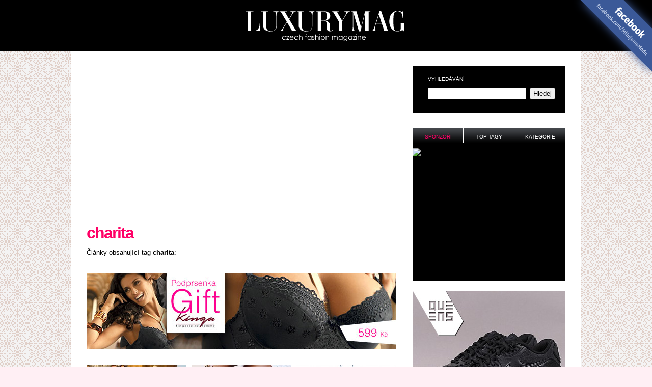

--- FILE ---
content_type: text/html; charset=UTF-8
request_url: https://www.luxurymag.cz/tagy/charita/
body_size: 3769
content:
<!DOCTYPE html PUBLIC "-//W3C//DTD XHTML 1.0 Strict//EN" "http://www.w3.org/TR/xhtml1/DTD/xhtml1-strict.dtd">
<html xmlns="http://www.w3.org/1999/xhtml" xml:lang="cs">
<head>
	<meta http-equiv="Content-Type" content="text/html; charset=utf-8" />

	<meta name="robots" content="index, follow" />
	<meta name="author" content="all: (c) amedio.cz 2011; e-mail: info@amedio.cz" />

			<meta name="description" content="Výpis článků se štítkem charita" />
		
			<meta name="keywords" content="charita" />
		
			<meta property="og:title" content="charita — LUXURYMAG" />
		
			<meta property="og:description" content="Výpis článků se štítkem charita" />
		
			<meta property="og:image" content="https://www.luxurymag.cz/assets/clanky/2021-02/clanek11609/title_clanek11609.jpeg" />
		
	<script type="text/javascript" src="/min/serve/g/default_js/1679303942/"></script>
	<link rel="stylesheet" type="text/css" href="/min/serve/g/default_css/1679303914/" />	
	
	<link rel="shortcut icon" href="/favicon.ico" />
	
	<title>charita — LUXURYMAG</title>

</head>

<body>
	<div id='header'>		
					<p><a href='/'>Módní trendy 2018 — LUXURYMAG</a></p>
				
		<div id='logo'></div> <!-- logo -->			
	</div> <!-- header -->		

	<div id='root'>
		<div id='ad_links'><div class='content not4bbtext'><div id='ad_links'>
			<div class='content not4bbtext'>
				<script async src="//pagead2.googlesyndication.com/pagead/js/adsbygoogle.js"></script>
				<!-- Luxurymag.cz links -->
				<ins class="adsbygoogle" style="display:inline-block;width:728px;height:15px" data-ad-client="ca-pub-0888445885747128" data-ad-slot="4180694190"></ins>
				<script>
					(adsbygoogle = window.adsbygoogle || []).push({});
				</script>
			</div>
		</div></div></div>		
		<div id='window' style="position: relative;">
        
			
				<div id='leftColumn'>
						
					<div id='article'>
	<div class='heading'>
		<div id='ad_category'><div class='content not4bbtext'><div style='margin: 10px 0 0 30px;'>

<script async src="//pagead2.googlesyndication.com/pagead/js/adsbygoogle.js"></script>
<!-- Luxurymag.cz kategorie -->
<ins class="adsbygoogle"
     style="display:inline-block;width:336px;height:280px"
     data-ad-client="ca-pub-0888445885747128"
     data-ad-slot="8442690995"></ins>
<script>
(adsbygoogle = window.adsbygoogle || []).push({});
</script>

</div></div></div>		<h1>charita</h1>	
				
		<p>Články obsahující tag <strong>charita</strong>:</p>
		<div class='cleaner'></div>		
	</div>
	
	<img style="margin:30px 0 0 30px" src="/images/banner.jpg" alt="Luxusní prádlo" />	
		
		<div class='last'>	
							<div class='item'>
					<img src="/assets/clanky/2021-02/clanek11609/small_title_clanek11609.jpeg" alt="Česká Miss ESSENS: pomáhá prodejem módních kousků " />					<div class='top'>
						<h2><a title="Česká Miss ESSENS: pomáhá prodejem módních kousků " href="/novinky/11609/ceska-miss-essens-pomaha-prodejem-modnich-kousku-charitativnimu-online-bazaru/">Česká Miss ESSENS: pomáhá prodejem módních kousků </a></h2>
						<p>9. března 2021</p>
					</div>		
				</div>
							<div class='item'>
					<img src="/assets/clanky/2020-08/clanek11503/small_title_clanek11503.jpg" alt="Co mají společného Pandora a Unicef? Iniciativu One Love" />					<div class='top'>
						<h2><a title="Co mají společného Pandora a Unicef? Iniciativu One Love" href="/novinky/11503/co-maji-spolecneho-pandora-a-unicef-iniciativu-one-love/">Co mají společného Pandora a Unicef? Iniciativu One Love</a></h2>
						<p>25. srpna 2020</p>
					</div>		
				</div>
							<div class='item'>
					<img src="/assets/clanky/2019-04/clanek11199/small_title_clanek11199.jpg" alt="Swarowski a jejich kolekce Waterschool: důležitost ochrany světových zdrojů vody" />					<div class='top'>
						<h2><a title="Swarowski a jejich kolekce Waterschool: důležitost ochrany světových zdrojů vody" href="/novinky/11199/swarowski-a-jejich-kolekce-waterschool-dulezitost-ochrany-svetovych-zdroju-vody/">Swarowski a jejich kolekce Waterschool: důležitost ochrany světových zdrojů vody</a></h2>
						<p>12. dubna 2019</p>
					</div>		
				</div>
							<div class='item'>
					<img src="/assets/clanky/2018-12/clanek11134/small_title_clanek11134.jpg" alt="Baťa a charitativní tenisky" />					<div class='top'>
						<h2><a title="Baťa a charitativní tenisky" href="/novinky/11134/bata-a-charitativni-tenisky/">Baťa a charitativní tenisky</a></h2>
						<p>14. prosince 2018</p>
					</div>		
				</div>
							<div class='item'>
					<img src="/assets/clanky/2018-10/clanek11084/small_title_clanek11084.jpeg" alt="Unikátní charitativní kalendář Proměny letos už podesáté!" />					<div class='top'>
						<h2><a title="Unikátní charitativní kalendář Proměny letos už podesáté!" href="/novinky/11084/unikatni-charitativni-kalendar-promeny-letos-uz-podesate/">Unikátní charitativní kalendář Proměny letos už podesáté!</a></h2>
						<p>23. října 2018</p>
					</div>		
				</div>
						<div class='cleaner'></div>
		</div>
		
		
			
	
</div> <!-- homepage -->					
				</div> <!-- leftColumn -->
									
				<div id='rightColumn'>
					
					<div class='search'>
	<h3>Vyhledávání</h3>
	<form id="searchForm" action="/article/search/" method="post">		<fieldset>
			<input class="text" type="text" value="" name="search" id="search" />			<input class="button" type="submit" name="yt0" value="Hledej" />		</fieldset>			
	</form>
</div>

<div class='multibox'>	
			
	<h3 id='sponsor_h3' class='active' onclick='switchMultibox("sponsor");return false;'>Sponzoři</h3>
	<div id='sponsor' class='box'>
		<div class='content'>
			<div id='ad_square-top'><div class='content not4bbtext'><a href="http://www.brilianty.cz/sleva-10---na-cely-nakup-p52.html?a_box=9zwvwgdn" rel="nofollow" ><img src="https://c1018.affilbox.cz/data/kampan/1/privesky-cz-sk-300x250.jpg" width="300" height="250" alt="privesky-cz-sk-300x250.jpg" /></a></div></div>		</div>	
	</div>
	
	<h3 id='tag_h3' onclick='switchMultibox("tag");return false;'>Top tagy</h3>
	<div id='tag' class='box' style='display:none'>
		<div class='content'>
					
							
					<a class="tag-5" href="/tagy/tanecni-2009/">taneční 2009</a> 
							
					<a class="tag-5" href="/tagy/kozacky/">kozačky</a> 
							
					<a class="tag-5" href="/tagy/zima-2010/">zima 2010</a> 
							
					<a class="tag-5" href="/tagy/bata/">Baťa</a> 
							
					<a class="tag-5" href="/tagy/ples/">ples</a> 
							
					<a class="tag-5" href="/tagy/pro-zeny/">pro ženy</a> 
							
					<a class="tag-5" href="/tagy/damske-zimni-bundy/">dámské zimní bundy</a> 
							
					<a class="tag-5" href="/tagy/minisukne/">minisukně</a> 
							
					<a class="tag-5" href="/tagy/damske-obleceni/">dámské oblečení</a> 
							
					<a class="tag-5" href="/tagy/kostymky/">kostýmky</a> 
						
					</div>
	</div>
	
	<h3 id='category_h3' onclick='switchMultibox("category");return false;'>Kategorie</h3>
	<div id='category' class='box' style='display:none'>
		<div class='content'>
																			        			  
			  		<ul>			        
    			    			
  	 			<li>
  	 			     				<a href="/obuv/">Obuv</a>     			  	  				  
	    							
												        			  
			  		<ul>			        
    			    			
  	 			<li>
  	 			     				<a href="/zimni-boty/">Zimní boty</a>     			  	  				  
	    							
									        
	       		        			
  	      	</li>        		
	  	        			
  	 			<li>
  	 			     				<a href="/letni-boty/">Letní boty</a>     			  	  				  
	    							
									        
	       		        			
  	      	</li>        		
	  	        			
  	 			<li>
  	 			     				<a href="/tenisky/">Tenisky</a>     			  	  				  
	    							
									        
	       		        			
  	      	</li>        		
	  	        			
  	 			<li>
  	 			     				<a href="/kozacky/">Kozačky</a>     			  	  				  
	    							
									        
	       		        			
  	      	</li>        		
	  	        			
  	 			<li>
  	 			     				<a href="/lodicky/">Lodičky</a>     			  	  				  
	    							
									        
	       		        			
  	      	</li>        		
	  	        			
  	 			<li>
  	 			     				<a href="/ostatni-obuv/">Ostatní</a>     			  	  				  
	    							
									        
	       		</li></ul>        			
  	      	</li>        		
	  	        			
  	 			<li>
  	 			     				<a href="/kategorie/13/cestovani-a-dovolene/">Cestování a gastronomie</a>     			  	  				  
	    							
												        			  
			  		<ul>			        
    			    			
  	 			<li>
  	 			     				<a href="/cestovani/">Cestování a dovolená</a>     			  	  				  
	    							
									        
	       		        			
  	      	</li>        		
	  	        			
  	 			<li>
  	 			     				<a href="/gastronomie/">Gastronomie</a>     			  	  				  
	    							
									        
	       		</li></ul>        			
  	      	</li>        		
	  	        			
  	 			<li>
  	 			     				<a href="/damske/">Dámské oblečení</a>     			  	  				  
	    							
									        
	       		        			
  	      	</li>        		
	  	        			
  	 			<li>
  	 			     				<a href="/kategorie/3/doplnky/">Doplňky</a>     			  	  				  
	    							
									        
	       		        			
  	      	</li>        		
	  	        			
  	 			<li>
  	 			     				<a href="/kabelky/">Kabelky</a>     			  	  				  
	    							
												        			  
			  		<ul>			        
    			    			
  	 			<li>
  	 			     				<a href="/luxusni-kabelky/">Luxusní kabelky</a>     			  	  				  
	    							
									        
	       		        			
  	      	</li>        		
	  	        			
  	 			<li>
  	 			     				<a href="/modni-kabelky/">Módní kabelky</a>     			  	  				  
	    							
									        
	       		        			
  	      	</li>        		
	  	        			
  	 			<li>
  	 			     				<a href="/tasky-batohy/">Tašky a batohy</a>     			  	  				  
	    							
									        
	       		</li></ul>        			
  	      	</li>        		
	  	        			
  	 			<li>
  	 			     				<a href="/kategorie/6/modni-navrhari/">Módní značky a návrháři</a>     			  	  				  
	    							
												        			  
			  		<ul>			        
    			    			
  	 			<li>
  	 			     				<a href="/kategorie/4/znacky-a-znackove-obleceni/">Značky a značkové oblečení</a>     			  	  				  
	    							
									        
	       		</li></ul>        			
  	      	</li>        		
	  	        			
  	 			<li>
  	 			     				<a href="/kategorie/12/napoje-a-drinky/">Nápoje a drinky</a>     			  	  				  
	    							
									        
	       		        			
  	      	</li>        		
	  	        			
  	 			<li>
  	 			     				<a href="/kategorie/2/ostatni/">Ostatní</a>     			  	  				  
	    							
												        			  
			  		<ul>			        
    			    			
  	 			<li>
  	 			     				<a href="/vanocni-darky/">Vánoční dárky</a>     			  	  				  
	    							
									        
	       		        			
  	      	</li>        		
	  	        			
  	 			<li>
  	 			     				<a href="/technika/">Technika</a>     			  	  				  
	    							
									        
	       		        			
  	      	</li>        		
	  	        			
  	 			<li>
  	 			     				<a href="/kategorie/20/modni-peklo/">Módní peklo</a>     			  	  				  
	    							
									        
	       		        			
  	      	</li>        		
	  	        			
  	 			<li>
  	 			     				<a href="/auto-moto/">Auto Moto</a>     			  	  				  
	    							
									        
	       		</li></ul>        			
  	      	</li>        		
	  	        			
  	 			<li>
  	 			     				<a href="/kategorie/14/panske-obleceni/">Pánské oblečení</a>     			  	  				  
	    							
									        
	       		        			
  	      	</li>        		
	  	        			
  	 			<li>
  	 			     				<a href="/kategorie/9/parfemy-a-kosmetika/">Kosmetika</a>     			  	  				  
	    							
												        			  
			  		<ul>			        
    			    			
  	 			<li>
  	 			     				<a href="/parfemy/">Parfémy a vůně</a>     			  	  				  
	    							
									        
	       		        			
  	      	</li>        		
	  	        			
  	 			<li>
  	 			     				<a href="/kosmetika-vlasova-telova/">Vlasová i tělová</a>     			  	  				  
	    							
									        
	       		        			
  	      	</li>        		
	  	        			
  	 			<li>
  	 			     				<a href="/make-up/">Líčení a make up</a>     			  	  				  
	    							
									        
	       		        			
  	      	</li>        		
	  	        			
  	 			<li>
  	 			     				<a href="/kategorie/19/vlasy-a-ucesy/">Vlasy a účesy</a>     			  	  				  
	    							
									        
	       		</li></ul>        			
  	      	</li>        		
	  	        			
  	 			<li>
  	 			     				<a href="/plavky/">Plavky</a>     			  	  				  
	    							
									        
	       		        			
  	      	</li>        		
	  	        			
  	 			<li>
  	 			     				<a href="/kategorie/17/slevy-a-vyprodeje-obleceni/">Slevy a výprodeje</a>     			  	  				  
	    							
									        
	       		        			
  	      	</li>        		
	  	        			
  	 			<li>
  	 			     				<a href="/slunecni-bryle/">Sluneční brýle</a>     			  	  				  
	    							
									        
	       		        			
  	      	</li>        		
	  	        			
  	 			<li>
  	 			     				<a href="/spodni-pradlo/">Spodní prádlo</a>     			  	  				  
	    							
									        
	       		        			
  	      	</li>        		
	  	        			
  	 			<li>
  	 			     				<a href="/kategorie/1/sperky-a-hodinky/">Šperky a hodinky</a>     			  	  				  
	    							
									        
	       		        			
  	      	</li>        		
	  	        			
  	 			<li>
  	 			     				<a href="/jaro/">Jaro</a>     			  	  				  
	    							
								</li></ul></li></ul>						
					</div>
	</div>
</div>


<div style='margin:20px 0 0 0'>
<a href="https://ehub.cz/system/scripts/click.php?a_aid=1ed912ae&a_bid=d046f373"><img src="/assets/reklama/mona1.jpg" alt="Queens.cz" /></a>
</div>

<br />

<div id='enquiry'></div>



<div class='navigation'>
	<h3 class='no'>Navigace</h3>
	<ul>
		<li><a href="/novinky/">Archiv</a></li>
		<li><a href="/kontakt-reklama/">Kontakt a reklama</a></li>
		<li><a href="/partneri/">Partneři</a></li>
		<li><a href="/propagace/">Podpořte nás</a></li>
		<li><a href="/privacy/">Ochrana osobních údajů</a></li>
		<li><strong><a href="/feed/">RSS</a></strong></li>
	</ul>
</div>


	
					
				</div> <!-- leftColumn -->
		
				<div class='cleaner'></div>
			
					
		</div> <!-- window -->
		
		<div id='footer'>
			<p class='left'>
				<strong>LuxuryMag.cz</strong> magazín o módě, oblečení a dobrém stylu.<br />
				<span>ISSN 1803-5116</span>
			</p>
			
			<p class='right'>
				2008 &ndash; 2026<br />
				<span>Člen mediální skupiny <a href="http://www.medianest.cz/">MediaNest</a></span>
			</p>
		</div>
		
       
        
	</div> <!-- root -->


	<div id='facebook'>
		<p><a href='http://www.facebook.com/MilujemeModu'>Staň se našim fanouškem na Facebooku - facebook.com/MilujemeModu</a></p>
	</div>
		
			
	<script>
  (function(i,s,o,g,r,a,m){i['GoogleAnalyticsObject']=r;i[r]=i[r]||function(){
  (i[r].q=i[r].q||[]).push(arguments)},i[r].l=1*new Date();a=s.createElement(o),
  m=s.getElementsByTagName(o)[0];a.async=1;a.src=g;m.parentNode.insertBefore(a,m)
  })(window,document,'script','//www.google-analytics.com/analytics.js','ga');

  ga('create', 'UA-603021-75', 'auto');
  ga('send', 'pageview');

</script></body>
</html>

--- FILE ---
content_type: text/html; charset=utf-8
request_url: https://www.google.com/recaptcha/api2/aframe
body_size: 249
content:
<!DOCTYPE HTML><html><head><meta http-equiv="content-type" content="text/html; charset=UTF-8"></head><body><script nonce="GEFKBh9lrWn9yxeORW9CFg">/** Anti-fraud and anti-abuse applications only. See google.com/recaptcha */ try{var clients={'sodar':'https://pagead2.googlesyndication.com/pagead/sodar?'};window.addEventListener("message",function(a){try{if(a.source===window.parent){var b=JSON.parse(a.data);var c=clients[b['id']];if(c){var d=document.createElement('img');d.src=c+b['params']+'&rc='+(localStorage.getItem("rc::a")?sessionStorage.getItem("rc::b"):"");window.document.body.appendChild(d);sessionStorage.setItem("rc::e",parseInt(sessionStorage.getItem("rc::e")||0)+1);localStorage.setItem("rc::h",'1769304309393');}}}catch(b){}});window.parent.postMessage("_grecaptcha_ready", "*");}catch(b){}</script></body></html>

--- FILE ---
content_type: text/plain
request_url: https://www.google-analytics.com/j/collect?v=1&_v=j102&a=371134490&t=pageview&_s=1&dl=https%3A%2F%2Fwww.luxurymag.cz%2Ftagy%2Fcharita%2F&ul=en-us%40posix&dt=charita%20%E2%80%94%20LUXURYMAG&sr=1280x720&vp=1280x720&_u=IEBAAEABAAAAACAAI~&jid=1553438075&gjid=1743259226&cid=1685349104.1769304308&tid=UA-603021-75&_gid=2137146229.1769304308&_r=1&_slc=1&z=911134371
body_size: -449
content:
2,cG-GRK98J8RWP